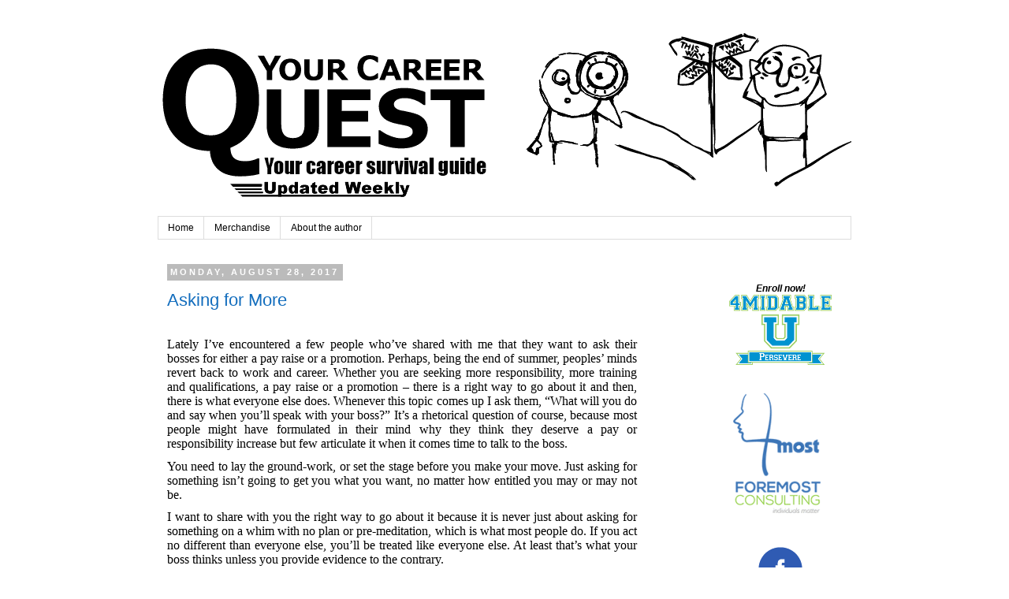

--- FILE ---
content_type: text/html; charset=UTF-8
request_url: https://yourcareerquest.blogspot.com/2017/08/
body_size: 14623
content:
<!DOCTYPE html>
<html class='v2' dir='ltr' lang='en'>
<head>
<link href='https://www.blogger.com/static/v1/widgets/335934321-css_bundle_v2.css' rel='stylesheet' type='text/css'/>
<meta content='width=1100' name='viewport'/>
<meta content='text/html; charset=UTF-8' http-equiv='Content-Type'/>
<meta content='blogger' name='generator'/>
<link href='https://yourcareerquest.blogspot.com/favicon.ico' rel='icon' type='image/x-icon'/>
<link href='http://yourcareerquest.blogspot.com/2017/08/' rel='canonical'/>
<link rel="alternate" type="application/atom+xml" title="Your Career Quest - Atom" href="https://yourcareerquest.blogspot.com/feeds/posts/default" />
<link rel="alternate" type="application/rss+xml" title="Your Career Quest - RSS" href="https://yourcareerquest.blogspot.com/feeds/posts/default?alt=rss" />
<link rel="service.post" type="application/atom+xml" title="Your Career Quest - Atom" href="https://www.blogger.com/feeds/7861284297255406840/posts/default" />
<!--Can't find substitution for tag [blog.ieCssRetrofitLinks]-->
<meta content='http://yourcareerquest.blogspot.com/2017/08/' property='og:url'/>
<meta content='Your Career Quest' property='og:title'/>
<meta content='An innovative blog for job seekers' property='og:description'/>
<title>Your Career Quest: August 2017</title>
<style id='page-skin-1' type='text/css'><!--
/*
-----------------------------------------------
Blogger Template Style
Name:     Simple
Designer: Josh Peterson
URL:      www.noaesthetic.com
----------------------------------------------- */
/* Variable definitions
====================
<Variable name="keycolor" description="Main Color" type="color" default="#66bbdd"/>
<Group description="Page Text" selector="body">
<Variable name="body.font" description="Font" type="font"
default="normal normal 12px Arial, Tahoma, Helvetica, FreeSans, sans-serif"/>
<Variable name="body.text.color" description="Text Color" type="color" default="#222222"/>
</Group>
<Group description="Backgrounds" selector=".body-fauxcolumns-outer">
<Variable name="body.background.color" description="Outer Background" type="color" default="#66bbdd"/>
<Variable name="content.background.color" description="Main Background" type="color" default="#ffffff"/>
<Variable name="header.background.color" description="Header Background" type="color" default="transparent"/>
</Group>
<Group description="Links" selector=".main-outer">
<Variable name="link.color" description="Link Color" type="color" default="#2288bb"/>
<Variable name="link.visited.color" description="Visited Color" type="color" default="#888888"/>
<Variable name="link.hover.color" description="Hover Color" type="color" default="#33aaff"/>
</Group>
<Group description="Blog Title" selector=".header h1">
<Variable name="header.font" description="Font" type="font"
default="normal normal 60px Arial, Tahoma, Helvetica, FreeSans, sans-serif"/>
<Variable name="header.text.color" description="Title Color" type="color" default="#3399bb" />
</Group>
<Group description="Blog Description" selector=".header .description">
<Variable name="description.text.color" description="Description Color" type="color"
default="#777777" />
</Group>
<Group description="Tabs Text" selector=".tabs-inner .widget li a">
<Variable name="tabs.font" description="Font" type="font"
default="normal normal 14px Arial, Tahoma, Helvetica, FreeSans, sans-serif"/>
<Variable name="tabs.text.color" description="Text Color" type="color" default="#999999"/>
<Variable name="tabs.selected.text.color" description="Selected Color" type="color" default="#000000"/>
</Group>
<Group description="Tabs Background" selector=".tabs-outer .PageList">
<Variable name="tabs.background.color" description="Background Color" type="color" default="#f5f5f5"/>
<Variable name="tabs.selected.background.color" description="Selected Color" type="color" default="#eeeeee"/>
</Group>
<Group description="Post Title" selector="h3.post-title, .comments h4">
<Variable name="post.title.font" description="Font" type="font"
default="normal normal 22px Arial, Tahoma, Helvetica, FreeSans, sans-serif"/>
</Group>
<Group description="Post Title Color" selector="h3.post-title">
<Variable name="post.title.link.color" description="Link Color" type="color" default="#ff0000"/>
<Variable name="post.title.hover.color" description="Link Hover Color" type="color" default="#0000ff"/>
<Variable name="post.title.color" description="Color on Post Page" type="color" default="#ff00ff"/>
</Group>
<Group description="Date Header" selector=".date-header">
<Variable name="date.header.color" description="Text Color" type="color"
default="#000000"/>
<Variable name="date.header.background.color" description="Background Color" type="color"
default="transparent"/>
</Group>
<Group description="Post Footer" selector=".post-footer">
<Variable name="post.footer.text.color" description="Text Color" type="color" default="#666666"/>
<Variable name="post.footer.background.color" description="Background Color" type="color"
default="#f9f9f9"/>
<Variable name="post.footer.border.color" description="Shadow Color" type="color" default="#eeeeee"/>
</Group>
<Group description="Gadgets" selector="h2">
<Variable name="widget.title.font" description="Title Font" type="font"
default="normal bold 11px Arial, Tahoma, Helvetica, FreeSans, sans-serif"/>
<Variable name="widget.title.text.color" description="Title Color" type="color" default="#000000"/>
<Variable name="widget.alternate.text.color" description="Alternate Color" type="color" default="#999999"/>
</Group>
<Group description="Images" selector=".main-inner">
<Variable name="image.background.color" description="Background Color" type="color" default="#ffffff"/>
<Variable name="image.border.color" description="Border Color" type="color" default="#eeeeee"/>
<Variable name="image.text.color" description="Caption Text Color" type="color" default="#000000"/>
</Group>
<Group description="Accents" selector=".content-inner">
<Variable name="body.rule.color" description="Separator Line Color" type="color" default="#eeeeee"/>
<Variable name="tabs.border.color" description="Tabs Border Color" type="color" default="transparent"/>
</Group>
<Variable name="body.background" description="Body Background" type="background"
color="#ffffff" default="$(color) none repeat scroll top left"/>
<Variable name="body.background.override" description="Body Background Override" type="string" default=""/>
<Variable name="body.background.gradient.cap" description="Body Gradient Cap" type="url"
default="url(//www.blogblog.com/1kt/simple/gradients_light.png)"/>
<Variable name="body.background.gradient.tile" description="Body Gradient Tile" type="url"
default="url(//www.blogblog.com/1kt/simple/body_gradient_tile_light.png)"/>
<Variable name="content.background.color.selector" description="Content Background Color Selector" type="string" default=".content-inner"/>
<Variable name="content.padding" description="Content Padding" type="length" default="10px"/>
<Variable name="content.padding.horizontal" description="Content Horizontal Padding" type="length" default="10px"/>
<Variable name="content.shadow.spread" description="Content Shadow Spread" type="length" default="40px"/>
<Variable name="content.shadow.spread.webkit" description="Content Shadow Spread (WebKit)" type="length" default="5px"/>
<Variable name="content.shadow.spread.ie" description="Content Shadow Spread (IE)" type="length" default="10px"/>
<Variable name="main.border.width" description="Main Border Width" type="length" default="0"/>
<Variable name="header.background.gradient" description="Header Gradient" type="url" default="none"/>
<Variable name="header.shadow.offset.left" description="Header Shadow Offset Left" type="length" default="-1px"/>
<Variable name="header.shadow.offset.top" description="Header Shadow Offset Top" type="length" default="-1px"/>
<Variable name="header.shadow.spread" description="Header Shadow Spread" type="length" default="1px"/>
<Variable name="header.padding" description="Header Padding" type="length" default="30px"/>
<Variable name="header.border.size" description="Header Border Size" type="length" default="1px"/>
<Variable name="header.bottom.border.size" description="Header Bottom Border Size" type="length" default="1px"/>
<Variable name="header.border.horizontalsize" description="Header Horizontal Border Size" type="length" default="0"/>
<Variable name="description.text.size" description="Description Text Size" type="string" default="140%"/>
<Variable name="tabs.margin.top" description="Tabs Margin Top" type="length" default="0" />
<Variable name="tabs.margin.side" description="Tabs Side Margin" type="length" default="30px" />
<Variable name="tabs.background.gradient" description="Tabs Background Gradient" type="url"
default="url(//www.blogblog.com/1kt/simple/gradients_light.png)"/>
<Variable name="tabs.border.width" description="Tabs Border Width" type="length" default="1px"/>
<Variable name="tabs.bevel.border.width" description="Tabs Bevel Border Width" type="length" default="1px"/>
<Variable name="date.header.padding" description="Date Header Padding" type="string" default="inherit"/>
<Variable name="date.header.letterspacing" description="Date Header Letter Spacing" type="string" default="inherit"/>
<Variable name="date.header.margin" description="Date Header Margin" type="string" default="inherit"/>
<Variable name="post.margin.bottom" description="Post Bottom Margin" type="length" default="25px"/>
<Variable name="image.border.small.size" description="Image Border Small Size" type="length" default="2px"/>
<Variable name="image.border.large.size" description="Image Border Large Size" type="length" default="5px"/>
<Variable name="page.width.selector" description="Page Width Selector" type="string" default=".region-inner"/>
<Variable name="page.width" description="Page Width" type="string" default="auto"/>
<Variable name="main.section.margin" description="Main Section Margin" type="length" default="15px"/>
<Variable name="main.padding" description="Main Padding" type="length" default="15px"/>
<Variable name="main.padding.top" description="Main Padding Top" type="length" default="30px"/>
<Variable name="main.padding.bottom" description="Main Padding Bottom" type="length" default="30px"/>
<Variable name="paging.background"
color="#ffffff"
description="Background of blog paging area" type="background"
default="transparent none no-repeat scroll top center"/>
<Variable name="footer.bevel" description="Bevel border length of footer" type="length" default="0"/>
<Variable name="mobile.background.overlay" description="Mobile Background Overlay" type="string"
default="transparent none repeat scroll top left"/>
<Variable name="mobile.background.size" description="Mobile Background Size" type="string" default="auto"/>
<Variable name="mobile.button.color" description="Mobile Button Color" type="color" default="#ffffff" />
<Variable name="startSide" description="Side where text starts in blog language" type="automatic" default="left"/>
<Variable name="endSide" description="Side where text ends in blog language" type="automatic" default="right"/>
*/
/* Content
----------------------------------------------- */
body {
font: normal normal 12px 'Trebuchet MS', Trebuchet, Verdana, sans-serif;
color: #000000;
background: #ffffff none repeat scroll top left;
padding: 0 0 0 0;
}
html body .region-inner {
min-width: 0;
max-width: 100%;
width: auto;
}
a:link {
text-decoration:none;
color: #126dbd;
}
a:visited {
text-decoration:none;
color: #126dbd;
}
a:hover {
text-decoration:underline;
color: #33aaff;
}
.body-fauxcolumn-outer .fauxcolumn-inner {
background: transparent none repeat scroll top left;
_background-image: none;
}
.body-fauxcolumn-outer .cap-top {
position: absolute;
z-index: 1;
height: 400px;
width: 100%;
background: #ffffff none repeat scroll top left;
}
.body-fauxcolumn-outer .cap-top .cap-left {
width: 100%;
background: transparent none repeat-x scroll top left;
_background-image: none;
}
.content-outer {
-moz-box-shadow: 0 0 0 rgba(0, 0, 0, .15);
-webkit-box-shadow: 0 0 0 rgba(0, 0, 0, .15);
-goog-ms-box-shadow: 0 0 0 #333333;
box-shadow: 0 0 0 rgba(0, 0, 0, .15);
margin-bottom: 1px;
}
.content-inner {
padding: 10px 40px;
}
.content-inner {
background-color: #ffffff;
}
/* Header
----------------------------------------------- */
.header-outer {
background: transparent none repeat-x scroll 0 -400px;
_background-image: none;
}
.Header h1 {
font: normal normal 40px 'Trebuchet MS',Trebuchet,Verdana,sans-serif;
color: #000000;
text-shadow: 0 0 0 rgba(0, 0, 0, .2);
}
.Header h1 a {
color: #000000;
}
.Header .description {
font-size: 18px;
color: #000000;
}
.header-inner .Header .titlewrapper {
padding: 22px 0;
}
.header-inner .Header .descriptionwrapper {
padding: 0 0;
}
/* Tabs
----------------------------------------------- */
.tabs-inner .section:first-child {
border-top: 0 solid #dddddd;
}
.tabs-inner .section:first-child ul {
margin-top: -1px;
border-top: 1px solid #dddddd;
border-left: 1px solid #dddddd;
border-right: 1px solid #dddddd;
}
.tabs-inner .widget ul {
background: transparent none repeat-x scroll 0 -800px;
_background-image: none;
border-bottom: 1px solid #dddddd;
margin-top: 0;
margin-left: -30px;
margin-right: -30px;
}
.tabs-inner .widget li a {
display: inline-block;
padding: .6em 1em;
font: normal normal 12px 'Trebuchet MS', Trebuchet, Verdana, sans-serif;
color: #000000;
border-left: 1px solid #ffffff;
border-right: 1px solid #dddddd;
}
.tabs-inner .widget li:first-child a {
border-left: none;
}
.tabs-inner .widget li.selected a, .tabs-inner .widget li a:hover {
color: #000000;
background-color: #eeeeee;
text-decoration: none;
}
/* Columns
----------------------------------------------- */
.main-outer {
border-top: 0 solid transparent;
}
.fauxcolumn-left-outer .fauxcolumn-inner {
border-right: 1px solid transparent;
}
.fauxcolumn-right-outer .fauxcolumn-inner {
border-left: 1px solid transparent;
}
/* Headings
----------------------------------------------- */
h2 {
margin: 0 0 1em 0;
font: normal bold 11px 'Trebuchet MS',Trebuchet,Verdana,sans-serif;
color: #000000;
text-transform: uppercase;
}
/* Widgets
----------------------------------------------- */
.widget .zippy {
color: #999999;
text-shadow: 2px 2px 1px rgba(0, 0, 0, .1);
}
.widget .popular-posts ul {
list-style: none;
}
/* Posts
----------------------------------------------- */
.date-header span {
background-color: #bbbbbb;
color: #ffffff;
padding: 0.4em;
letter-spacing: 3px;
margin: inherit;
}
.main-inner {
padding-top: 35px;
padding-bottom: 65px;
}
.main-inner .column-center-inner {
padding: 0 0;
}
.main-inner .column-center-inner .section {
margin: 0 1em;
}
.post {
margin: 0 0 45px 0;
}
h3.post-title, .comments h4 {
font: normal normal 22px 'Trebuchet MS',Trebuchet,Verdana,sans-serif;
margin: .75em 0 0;
}
.post-body {
font-family: Times New Roman,serif;
font-size: 12pt;
line-height: 115%;
position: relative;
}
.post-body img, .post-body .tr-caption-container, .Profile img, .Image img,
.BlogList .item-thumbnail img {
padding: 2px;
background: #ffffff;
border: 1px solid #eeeeee;
-moz-box-shadow: 1px 1px 5px rgba(0, 0, 0, .1);
-webkit-box-shadow: 1px 1px 5px rgba(0, 0, 0, .1);
box-shadow: 1px 1px 5px rgba(0, 0, 0, .1);
}
.post-body img, .post-body .tr-caption-container {
padding: 5px;
}
.post-body .tr-caption-container {
color: #666666;
}
.post-body .tr-caption-container img {
padding: 0;
background: transparent;
border: none;
-moz-box-shadow: 0 0 0 rgba(0, 0, 0, .1);
-webkit-box-shadow: 0 0 0 rgba(0, 0, 0, .1);
box-shadow: 0 0 0 rgba(0, 0, 0, .1);
}
.post-header {
margin: 0 0 1.5em;
line-height: 1.6;
font-size: 90%;
}
.post-footer {
margin: 20px -2px 0;
padding: 5px 10px;
color: #666666;
background-color: #eeeeee;
border-bottom: 1px solid #eeeeee;
line-height: 1.6;
font-size: 100%;
text-transform: uppercase;
}
#comments .comment-author {
padding-top: 1.5em;
border-top: 1px solid transparent;
background-position: 0 1.5em;
}
#comments .comment-author:first-child {
padding-top: 0;
border-top: none;
}
.avatar-image-container {
margin: .2em 0 0;
}
#comments .avatar-image-container img {
border: 1px solid #eeeeee;
}
/* Comments
----------------------------------------------- */
.comments .comments-content .icon.blog-author {
background-repeat: no-repeat;
background-image: url([data-uri]);
}
.comments .comments-content .loadmore a {
border-top: 1px solid #999999;
border-bottom: 1px solid #999999;
}
.comments .comment-thread.inline-thread {
background-color: #eeeeee;
}
.comments .continue {
border-top: 2px solid #999999;
}
/* Accents
---------------------------------------------- */
.section-columns td.columns-cell {
border-left: 1px solid transparent;
}
.blog-pager {
background: transparent url(//www.blogblog.com/1kt/simple/paging_dot.png) repeat-x scroll top center;
}
.blog-pager-older-link, .home-link,
.blog-pager-newer-link {
background-color: #ffffff;
padding: 5px;
}
.footer-outer {
border-top: 1px dashed #bbbbbb;
}
/* Mobile
----------------------------------------------- */
body.mobile  {
background-size: auto;
}
.mobile .body-fauxcolumn-outer {
background: transparent none repeat scroll top left;
}
.mobile .body-fauxcolumn-outer .cap-top {
background-size: 100% auto;
}
.mobile .content-outer {
-webkit-box-shadow: 0 0 3px rgba(0, 0, 0, .15);
box-shadow: 0 0 3px rgba(0, 0, 0, .15);
padding: 0 0;
}
body.mobile .AdSense {
margin: 0 -0;
}
.mobile .tabs-inner .widget ul {
margin-left: 0;
margin-right: 0;
}
.mobile .post {
margin: 0;
}
.mobile .main-inner .column-center-inner .section {
margin: 0;
}
.mobile .date-header span {
padding: 0.1em 10px;
margin: 0 -10px;
}
.mobile h3.post-title {
margin: 0;
}
.mobile .blog-pager {
background: transparent none no-repeat scroll top center;
}
.mobile .footer-outer {
border-top: none;
}
.mobile .main-inner, .mobile .footer-inner {
background-color: #ffffff;
}
.mobile-index-contents {
color: #000000;
}
.mobile-link-button {
background-color: #126dbd;
}
.mobile-link-button a:link, .mobile-link-button a:visited {
color: #ffffff;
}
.mobile .tabs-inner .section:first-child {
border-top: none;
}
.mobile .tabs-inner .PageList .widget-content {
background-color: #eeeeee;
color: #000000;
border-top: 1px solid #dddddd;
border-bottom: 1px solid #dddddd;
}
.mobile .tabs-inner .PageList .widget-content .pagelist-arrow {
border-left: 1px solid #dddddd;
}
h3.post-title { color:#126dbd; }
h3.post-title a, h3.post-title a:visited { color:#126dbd; }
h3.post-title a:hover { color:#126dbd; }

--></style>
<style id='template-skin-1' type='text/css'><!--
body {
min-width: 960px;
}
.content-outer, .content-fauxcolumn-outer, .region-inner {
min-width: 960px;
max-width: 960px;
_width: 960px;
}
.main-inner .columns {
padding-left: 0px;
padding-right: 260px;
}
.main-inner .fauxcolumn-center-outer {
left: 0px;
right: 260px;
/* IE6 does not respect left and right together */
_width: expression(this.parentNode.offsetWidth -
parseInt("0px") -
parseInt("260px") + 'px');
}
.main-inner .fauxcolumn-left-outer {
width: 0px;
}
.main-inner .fauxcolumn-right-outer {
width: 260px;
}
.main-inner .column-left-outer {
width: 0px;
right: 100%;
margin-left: -0px;
}
.main-inner .column-right-outer {
width: 260px;
margin-right: -260px;
}
#layout {
min-width: 0;
}
#layout .content-outer {
min-width: 0;
width: 800px;
}
#layout .region-inner {
min-width: 0;
width: auto;
}
body#layout div.add_widget {
padding: 8px;
}
body#layout div.add_widget a {
margin-left: 32px;
}
--></style>
<link href='https://www.blogger.com/dyn-css/authorization.css?targetBlogID=7861284297255406840&amp;zx=a19cfe83-727e-4bff-b396-0609ce3d967e' media='none' onload='if(media!=&#39;all&#39;)media=&#39;all&#39;' rel='stylesheet'/><noscript><link href='https://www.blogger.com/dyn-css/authorization.css?targetBlogID=7861284297255406840&amp;zx=a19cfe83-727e-4bff-b396-0609ce3d967e' rel='stylesheet'/></noscript>
<meta name='google-adsense-platform-account' content='ca-host-pub-1556223355139109'/>
<meta name='google-adsense-platform-domain' content='blogspot.com'/>

</head>
<body class='loading'>
<div class='navbar no-items section' id='navbar' name='Navbar'>
</div>
<div class='body-fauxcolumns'>
<div class='fauxcolumn-outer body-fauxcolumn-outer'>
<div class='cap-top'>
<div class='cap-left'></div>
<div class='cap-right'></div>
</div>
<div class='fauxborder-left'>
<div class='fauxborder-right'></div>
<div class='fauxcolumn-inner'>
</div>
</div>
<div class='cap-bottom'>
<div class='cap-left'></div>
<div class='cap-right'></div>
</div>
</div>
</div>
<div class='content'>
<div class='content-fauxcolumns'>
<div class='fauxcolumn-outer content-fauxcolumn-outer'>
<div class='cap-top'>
<div class='cap-left'></div>
<div class='cap-right'></div>
</div>
<div class='fauxborder-left'>
<div class='fauxborder-right'></div>
<div class='fauxcolumn-inner'>
</div>
</div>
<div class='cap-bottom'>
<div class='cap-left'></div>
<div class='cap-right'></div>
</div>
</div>
</div>
<div class='content-outer'>
<div class='content-cap-top cap-top'>
<div class='cap-left'></div>
<div class='cap-right'></div>
</div>
<div class='fauxborder-left content-fauxborder-left'>
<div class='fauxborder-right content-fauxborder-right'></div>
<div class='content-inner'>
<header>
<div class='header-outer'>
<div class='header-cap-top cap-top'>
<div class='cap-left'></div>
<div class='cap-right'></div>
</div>
<div class='fauxborder-left header-fauxborder-left'>
<div class='fauxborder-right header-fauxborder-right'></div>
<div class='region-inner header-inner'>
<div class='header section' id='header' name='Header'><div class='widget Header' data-version='1' id='Header1'>
<div id='header-inner'>
<a href='https://yourcareerquest.blogspot.com/' style='display: block'>
<img alt='Your Career Quest' height='235px; ' id='Header1_headerimg' src='https://blogger.googleusercontent.com/img/b/R29vZ2xl/AVvXsEgkPKvjeNlbQt852El4XO2G_-1nH7sunKT86LJ-v8zbnajYcdkuTJ0KOaNdgz4EX-WmfSWt-mL1AALVmdYmG_xHbhgnK9oSfTp6SvxEJcr-cbJYGQsedp7U684Qx5izNzkn7QaXooJcA2Hf/s1600/banner-blog-V2.png' style='display: block' width='880px; '/>
</a>
</div>
</div></div>
</div>
</div>
<div class='header-cap-bottom cap-bottom'>
<div class='cap-left'></div>
<div class='cap-right'></div>
</div>
</div>
</header>
<div class='tabs-outer'>
<div class='tabs-cap-top cap-top'>
<div class='cap-left'></div>
<div class='cap-right'></div>
</div>
<div class='fauxborder-left tabs-fauxborder-left'>
<div class='fauxborder-right tabs-fauxborder-right'></div>
<div class='region-inner tabs-inner'>
<div class='tabs section' id='crosscol' name='Cross-Column'><div class='widget PageList' data-version='1' id='PageList1'>
<h2>Pages</h2>
<div class='widget-content'>
<ul>
<li>
<a href='https://yourcareerquest.blogspot.com/'>Home</a>
</li>
<li>
<a href='http://www.cafepress.com/4midable'>Merchandise</a>
</li>
<li>
<a href='https://yourcareerquest.blogspot.com/p/about-me.html'>About the author</a>
</li>
</ul>
<div class='clear'></div>
</div>
</div></div>
<div class='tabs no-items section' id='crosscol-overflow' name='Cross-Column 2'></div>
</div>
</div>
<div class='tabs-cap-bottom cap-bottom'>
<div class='cap-left'></div>
<div class='cap-right'></div>
</div>
</div>
<div class='main-outer'>
<div class='main-cap-top cap-top'>
<div class='cap-left'></div>
<div class='cap-right'></div>
</div>
<div class='fauxborder-left main-fauxborder-left'>
<div class='fauxborder-right main-fauxborder-right'></div>
<div class='region-inner main-inner'>
<div class='columns fauxcolumns'>
<div class='fauxcolumn-outer fauxcolumn-center-outer'>
<div class='cap-top'>
<div class='cap-left'></div>
<div class='cap-right'></div>
</div>
<div class='fauxborder-left'>
<div class='fauxborder-right'></div>
<div class='fauxcolumn-inner'>
</div>
</div>
<div class='cap-bottom'>
<div class='cap-left'></div>
<div class='cap-right'></div>
</div>
</div>
<div class='fauxcolumn-outer fauxcolumn-left-outer'>
<div class='cap-top'>
<div class='cap-left'></div>
<div class='cap-right'></div>
</div>
<div class='fauxborder-left'>
<div class='fauxborder-right'></div>
<div class='fauxcolumn-inner'>
</div>
</div>
<div class='cap-bottom'>
<div class='cap-left'></div>
<div class='cap-right'></div>
</div>
</div>
<div class='fauxcolumn-outer fauxcolumn-right-outer'>
<div class='cap-top'>
<div class='cap-left'></div>
<div class='cap-right'></div>
</div>
<div class='fauxborder-left'>
<div class='fauxborder-right'></div>
<div class='fauxcolumn-inner'>
</div>
</div>
<div class='cap-bottom'>
<div class='cap-left'></div>
<div class='cap-right'></div>
</div>
</div>
<!-- corrects IE6 width calculation -->
<div class='columns-inner'>
<div class='column-center-outer'>
<div class='column-center-inner'>
<div class='main section' id='main' name='Main'><div class='widget Blog' data-version='1' id='Blog1'>
<div class='blog-posts hfeed'>

          <div class="date-outer">
        
<h2 class='date-header'><span>Monday, August 28, 2017</span></h2>

          <div class="date-posts">
        
<div class='post-outer'>
<div class='post hentry' itemprop='blogPost' itemscope='itemscope' itemtype='http://schema.org/BlogPosting'>
<a name='5489415396222613165'></a>
<h3 class='post-title entry-title' itemprop='name'>
<a href='https://yourcareerquest.blogspot.com/2017/08/asking-for-more.html'>Asking for More</a>
</h3>
<div class='post-header'>
<div class='post-header-line-1'></div>
</div>
<div class='post-body entry-content' id='post-body-5489415396222613165' itemprop='description articleBody'>
<br />
<div class="MsoNormal" style="margin: 0in 0in 8pt; text-align: justify;">
<span style="font-family: &quot;calibri&quot;;">Lately I&#8217;ve encountered a few
people who&#8217;ve shared with me that they want to ask their bosses for either a
pay raise or a promotion. Perhaps, being the end of summer, peoples&#8217; minds
revert back to work and career. Whether you are seeking more responsibility,
more training and qualifications, a pay raise or a promotion &#8211; there is a right
way to go about it and then, there is what everyone else does. Whenever this
topic comes up I ask them, &#8220;What will you do and say when you&#8217;ll speak with
your boss?&#8221; It&#8217;s a rhetorical question of course, because most people might
have formulated in their mind why they think they deserve a pay or
responsibility increase but few articulate it when it comes time to talk to the
boss. </span></div>
<div class="MsoNormal" style="margin: 0in 0in 8pt; text-align: justify;">
<span style="font-family: &quot;calibri&quot;;">You need to lay the ground-work,
or set the stage before you make your move. Just asking for something isn&#8217;t
going to get you what you want, no matter how entitled you may or may not be.</span></div>
<div class="MsoNormal" style="margin: 0in 0in 8pt; text-align: justify;">
<span style="font-family: &quot;calibri&quot;;">I want to share with you the
right way to go about it because it is never just about asking for something on
a whim with no plan or pre-meditation, which is what most people do. If you act
no different than everyone else, you&#8217;ll be treated like everyone else. At least
that&#8217;s what your boss thinks unless you provide evidence to the contrary.</span></div>
<div class="MsoNormal" style="margin: 0in 0in 8pt; text-align: justify;">
<span style="font-family: &quot;calibri&quot;;">There is a simple formula you
should follow that will vastly improve your chances of success in gaining what
you seek. I love the Feature-Accomplishment-Benefit formula presentation
method. I consider it the cornerstone to any goal-oriented work effort by which
you wish to sway people toward your thinking. It&#8217;s not a ploy or a game; it is
a reasonable and professional way to bring you closer to what you, yourself,
feel you&#8217;ve earned. </span></div>
<div class="MsoNormal" style="margin: 0in 0in 8pt; text-align: justify;">
<span style="font-family: &quot;calibri&quot;;">I could go on and on about this
method because it is so useful in many aspects of business. But to simplify it
for the sake of a short article, think of it this way: &#8220;Feature&#8221; just means
what you&#8217;ve been doing, assuming you&#8217;ve been doing a good job for your
employer. &#8220;Accomplishment&#8221; translates to just that; what have you accomplished
in addition to your normal job functions. I am assuming that you have and are
performing well, which is why you want to ask for more money or responsibility.
And the &#8220;Benefit&#8221; part is what your accomplishment has done to affect the team
or company in a positive way. </span></div>
<div class="MsoNormal" style="margin: 0in 0in 8pt; text-align: justify;">
<span style="font-family: &quot;calibri&quot;;">So think about it -- before you
ask for something more or new from your boss, you&#8217;re setting it up so that you
can remind and/or justify why you have earned what you are seeking. Consider
that if you follow the formula that I describe, you are giving your boss less
wiggle room to wave you off because you are reminding them of your value as a
good employee &#8211; you&#8217;re already half-way to getting what you seek because you&#8217;ve
shared why you probably do deserve consideration at the very least. Win or lose
you have demonstrated that you are serious. Does it work every time, nope. But
it beats the hell out of, &#8220;um, I want more money, can I get a raise?&#8221; </span></div>
<div class="MsoNormal" style="margin: 0in 0in 8pt; text-align: justify;">
<em><span lang="EN" style="font-family: &quot;calibri&quot; , &quot;sans-serif&quot;; mso-ansi-language: EN; mso-ascii-theme-font: minor-latin; mso-bidi-font-family: &quot;Times New Roman&quot;; mso-bidi-theme-font: minor-bidi; mso-hansi-theme-font: minor-latin;">If you
think this topic has relevance and you would like to be better prepared and
improve your chances; to have the information available for quick reference or
someone you know will need it - then no question about it, you need my
handbook. Think of it as a career survival guide providing useful and effective
tips for every step of the job search and interview process, ready when you
will need it. It is recently updated and there&#8217;s stuff in it you&#8217;ll find
nowhere else; you can find more information here:</span></em><span lang="EN" style="mso-ansi-language: EN;"><span style="font-family: &quot;calibri&quot;;"> </span></span><a href="https://www.amazon.com/Control-Your-Career-Handbook-Strategies/dp/8027004918/ref=sr_1_1?ie=UTF8&amp;qid=1499069419&amp;sr=8-1&amp;keywords=michael+mayher" target="_blank"><span lang="EN" style="border: 1pt currentColor; color: #008cc9; padding: 0in; text-decoration: none;"><span style="font-family: &quot;calibri&quot;;">Control Your Career</span></span></a><o:p></o:p></div>
<div style='clear: both;'></div>
</div>
<div class='post-footer'>
<div class='post-footer-line post-footer-line-1'><span class='post-author vcard'>
Posted by
<span class='fn' itemprop='author' itemscope='itemscope' itemtype='http://schema.org/Person'>
<meta content='https://www.blogger.com/profile/08536258357219289853' itemprop='url'/>
<meta content='7861284297255406840' itemprop='articleBody/aiaBlogId'/>
<meta content='5489415396222613165' itemprop='articleBody/aiaPostId'/>
<a href='https://www.blogger.com/profile/08536258357219289853' rel='author' title='author profile'>
<span itemprop='name'>Unknown</span>
</a>
</span>
</span>
<span class='post-timestamp'>
at
<meta content='https://yourcareerquest.blogspot.com/2017/08/asking-for-more.html' itemprop='url'/>
<a class='timestamp-link' href='https://yourcareerquest.blogspot.com/2017/08/asking-for-more.html' rel='bookmark' title='permanent link'><abbr class='published' itemprop='datePublished' title='2017-08-28T07:25:00+02:00'>7:25&#8239;AM</abbr></a>
</span>
<span class='post-comment-link'>
<a class='comment-link' href='https://yourcareerquest.blogspot.com/2017/08/asking-for-more.html#comment-form' onclick=''>
No comments:
              </a>
</span>
<span class='post-icons'>
<span class='item-control blog-admin pid-275707605'>
<a href='https://www.blogger.com/post-edit.g?blogID=7861284297255406840&postID=5489415396222613165&from=pencil' title='Edit Post'>
<img alt='' class='icon-action' height='18' src='https://resources.blogblog.com/img/icon18_edit_allbkg.gif' width='18'/>
</a>
</span>
</span>
<div class='post-share-buttons goog-inline-block'>
<a class='goog-inline-block share-button sb-email' href='https://www.blogger.com/share-post.g?blogID=7861284297255406840&postID=5489415396222613165&target=email' target='_blank' title='Email This'><span class='share-button-link-text'>Email This</span></a><a class='goog-inline-block share-button sb-blog' href='https://www.blogger.com/share-post.g?blogID=7861284297255406840&postID=5489415396222613165&target=blog' onclick='window.open(this.href, "_blank", "height=270,width=475"); return false;' target='_blank' title='BlogThis!'><span class='share-button-link-text'>BlogThis!</span></a><a class='goog-inline-block share-button sb-twitter' href='https://www.blogger.com/share-post.g?blogID=7861284297255406840&postID=5489415396222613165&target=twitter' target='_blank' title='Share to X'><span class='share-button-link-text'>Share to X</span></a><a class='goog-inline-block share-button sb-facebook' href='https://www.blogger.com/share-post.g?blogID=7861284297255406840&postID=5489415396222613165&target=facebook' onclick='window.open(this.href, "_blank", "height=430,width=640"); return false;' target='_blank' title='Share to Facebook'><span class='share-button-link-text'>Share to Facebook</span></a><a class='goog-inline-block share-button sb-pinterest' href='https://www.blogger.com/share-post.g?blogID=7861284297255406840&postID=5489415396222613165&target=pinterest' target='_blank' title='Share to Pinterest'><span class='share-button-link-text'>Share to Pinterest</span></a>
</div>
</div>
<div class='post-footer-line post-footer-line-2'><span class='post-labels'>
</span>
</div>
<div class='post-footer-line post-footer-line-3'><span class='post-location'>
</span>
</div>
</div>
</div>
</div>

          </div></div>
        

          <div class="date-outer">
        
<h2 class='date-header'><span>Monday, August 14, 2017</span></h2>

          <div class="date-posts">
        
<div class='post-outer'>
<div class='post hentry' itemprop='blogPost' itemscope='itemscope' itemtype='http://schema.org/BlogPosting'>
<a name='6899206502586936579'></a>
<h3 class='post-title entry-title' itemprop='name'>
<a href='https://yourcareerquest.blogspot.com/2017/08/that-entitlement-thing.html'>That &#8220;Entitlement&#8221; Thing</a>
</h3>
<div class='post-header'>
<div class='post-header-line-1'></div>
</div>
<div class='post-body entry-content' id='post-body-6899206502586936579' itemprop='description articleBody'>
<br />
<div class="MsoNormal" style="margin: 0in 0in 0pt; text-align: justify;">
<span style="font-family: &quot;calibri&quot;;">It&#8217;s one thing to possess
confidence built on merit, accomplishment and perseverance. But quite another,
according to mere baseless expectations &#8230; just, because.</span></div>
<br />
<div class="MsoNormal" style="margin: 0in 0in 0pt; text-align: justify;">
<span style="font-family: &quot;calibri&quot;;">Perhaps, I can&#8217;t say for sure, it
is a result of things attained too easily, rewards presented frivolously to
make someone feel good about themselves. But I do know that the phenomenon of
self-entitlement is an obstacle to companies and even more so to job seekers
with an over-inflated view of their own abilities. Ironically, it seems the
younger the person the more entitlement they feel &#8211; which to my experienced
eye, seems a little backward.</span><o:p><span style="font-family: &quot;calibri&quot;;">&nbsp;</span></o:p></div>
<br />
<div class="MsoNormal" style="margin: 0in 0in 0pt; text-align: justify;">
<span style="font-family: &quot;calibri&quot;;">A growing problem, and one I hear
about almost every time I speak with senior-level managers, is the unrealistic
demands of young job applicants, who&#8217;ve done little more than complete their
university studies. True, some business sectors have shortages and as a result
job seekers can ask more than others &#8211; hey, go for it if that is the case. And
I am not diminishing the attainment of a college degree, oh no, far from it.
But the power of possessing an undergraduate degree was greater when fewer
people had them, say, until the mid-1970s. Today, if we are honest about it, if
you can pay for a degree you&#8217;ll get a degree and having a degree doesn&#8217;t make
the person but, rather, what they do with that degree. As a fresh or recent
graduate, most haven&#8217;t yet done much in their profession of choice to boast
about. But now I am straying off topic.&nbsp;</span><o:p><span style="font-family: &quot;calibri&quot;;">&nbsp;</span></o:p></div>
<br />
<div class="MsoNormal" style="margin: 0in 0in 0pt; text-align: justify;">
<span style="font-family: &quot;calibri&quot;;"><span style="mso-spacerun: yes;">&nbsp;</span>If you feel you are deserving of something
more than others with your same length of experience, you&#8217;d better be prepared
to back it up with proof, or in the parlance of experienced recruiters and
hiring managers, have a documented and provable track record of success to back
up your claims. Otherwise, what you feel you are entitled to is simply a
personal wish list. I meet many people who expect a lot but I don&#8217;t see these
same people getting the job offers they are sure they deserve.</span><o:p><span style="font-family: &quot;calibri&quot;;">&nbsp;</span></o:p></div>
<br />
<div class="MsoNormal" style="margin: 0in 0in 0pt; text-align: justify;">
<span style="font-family: &quot;calibri&quot;;">Hiring managers have a duty to
manage the expectations of applicants as well as employees seeking elevation
and advancement. So that when the process reaches the job offer stage, the
hiring manager and potential employee have the same understanding and not two
people with very different ideas, resulting in time wasted for both sides.&nbsp;</span><o:p><span style="font-family: &quot;calibri&quot;;">&nbsp;</span></o:p></div>
<br />
<div class="MsoNormal" style="margin: 0in 0in 0pt; text-align: justify;">
<span style="font-family: &quot;calibri&quot;;">If you have earned the right to
ask for something better, because you have outperformed your peers, then before
you interview or talk to your boss, you need to formulate your position in such
a manner as to demonstrate why you are worthy. If you are young and perhaps you
don&#8217;t yet have any/many accomplishments about which you can boast, then I have
a suggestion. Get an attitude adjustment and instead of making unfounded and ridiculous
demands, suggest that if given the opportunity you&#8217;ll work hard to gain
experience and in doing so, gain some relevant experience and build some
accomplishments. You might find this approach will get you closer to what you
want as well as what you need.<span style="mso-spacerun: yes;">&nbsp;&nbsp;&nbsp;&nbsp;</span></span><o:p><span style="font-family: &quot;calibri&quot;;">&nbsp;</span></o:p></div>
<br />
<div class="MsoNormal" style="margin: 0in 0in 0pt;">
<em><span lang="EN" style="font-family: &quot;calibri&quot; , &quot;sans-serif&quot;; mso-ansi-language: EN; mso-ascii-theme-font: minor-latin; mso-bidi-font-family: &quot;Times New Roman&quot;; mso-bidi-theme-font: minor-bidi; mso-hansi-theme-font: minor-latin;">If you
think this topic has relevance and you would like to be better prepared and
improve your chances; to have the information available for quick reference or
someone you know will need it - then no question about it, you need my
handbook. Think of it as a career survival guide providing useful and effective
tips for every step of the job search and interview process, ready when you
will need it. It is recently updated and there&#8217;s stuff in it you&#8217;ll find
nowhere else; you can find more information here:</span></em><span lang="EN" style="mso-ansi-language: EN;"><span style="font-family: &quot;calibri&quot;;"> </span></span><a href="https://www.amazon.com/Control-Your-Career-Handbook-Strategies/dp/8027004918/ref=sr_1_1?ie=UTF8&amp;qid=1499069419&amp;sr=8-1&amp;keywords=michael+mayher" target="_blank"><span lang="EN" style="border: 1pt currentColor; color: #008cc9; padding: 0in; text-decoration: none;"><span style="font-family: &quot;calibri&quot;;">Control Your Career</span></span></a><o:p></o:p></div>
<div style='clear: both;'></div>
</div>
<div class='post-footer'>
<div class='post-footer-line post-footer-line-1'><span class='post-author vcard'>
Posted by
<span class='fn' itemprop='author' itemscope='itemscope' itemtype='http://schema.org/Person'>
<meta content='https://www.blogger.com/profile/08536258357219289853' itemprop='url'/>
<meta content='7861284297255406840' itemprop='articleBody/aiaBlogId'/>
<meta content='6899206502586936579' itemprop='articleBody/aiaPostId'/>
<a href='https://www.blogger.com/profile/08536258357219289853' rel='author' title='author profile'>
<span itemprop='name'>Unknown</span>
</a>
</span>
</span>
<span class='post-timestamp'>
at
<meta content='https://yourcareerquest.blogspot.com/2017/08/that-entitlement-thing.html' itemprop='url'/>
<a class='timestamp-link' href='https://yourcareerquest.blogspot.com/2017/08/that-entitlement-thing.html' rel='bookmark' title='permanent link'><abbr class='published' itemprop='datePublished' title='2017-08-14T09:02:00+02:00'>9:02&#8239;AM</abbr></a>
</span>
<span class='post-comment-link'>
<a class='comment-link' href='https://yourcareerquest.blogspot.com/2017/08/that-entitlement-thing.html#comment-form' onclick=''>
No comments:
              </a>
</span>
<span class='post-icons'>
<span class='item-control blog-admin pid-275707605'>
<a href='https://www.blogger.com/post-edit.g?blogID=7861284297255406840&postID=6899206502586936579&from=pencil' title='Edit Post'>
<img alt='' class='icon-action' height='18' src='https://resources.blogblog.com/img/icon18_edit_allbkg.gif' width='18'/>
</a>
</span>
</span>
<div class='post-share-buttons goog-inline-block'>
<a class='goog-inline-block share-button sb-email' href='https://www.blogger.com/share-post.g?blogID=7861284297255406840&postID=6899206502586936579&target=email' target='_blank' title='Email This'><span class='share-button-link-text'>Email This</span></a><a class='goog-inline-block share-button sb-blog' href='https://www.blogger.com/share-post.g?blogID=7861284297255406840&postID=6899206502586936579&target=blog' onclick='window.open(this.href, "_blank", "height=270,width=475"); return false;' target='_blank' title='BlogThis!'><span class='share-button-link-text'>BlogThis!</span></a><a class='goog-inline-block share-button sb-twitter' href='https://www.blogger.com/share-post.g?blogID=7861284297255406840&postID=6899206502586936579&target=twitter' target='_blank' title='Share to X'><span class='share-button-link-text'>Share to X</span></a><a class='goog-inline-block share-button sb-facebook' href='https://www.blogger.com/share-post.g?blogID=7861284297255406840&postID=6899206502586936579&target=facebook' onclick='window.open(this.href, "_blank", "height=430,width=640"); return false;' target='_blank' title='Share to Facebook'><span class='share-button-link-text'>Share to Facebook</span></a><a class='goog-inline-block share-button sb-pinterest' href='https://www.blogger.com/share-post.g?blogID=7861284297255406840&postID=6899206502586936579&target=pinterest' target='_blank' title='Share to Pinterest'><span class='share-button-link-text'>Share to Pinterest</span></a>
</div>
</div>
<div class='post-footer-line post-footer-line-2'><span class='post-labels'>
</span>
</div>
<div class='post-footer-line post-footer-line-3'><span class='post-location'>
</span>
</div>
</div>
</div>
</div>

        </div></div>
      
</div>
<div class='blog-pager' id='blog-pager'>
<span id='blog-pager-newer-link'>
<a class='blog-pager-newer-link' href='https://yourcareerquest.blogspot.com/search?updated-max=2018-05-24T10:17:00%2B02:00&amp;max-results=7&amp;reverse-paginate=true' id='Blog1_blog-pager-newer-link' title='Newer Posts'>Newer Posts</a>
</span>
<span id='blog-pager-older-link'>
<a class='blog-pager-older-link' href='https://yourcareerquest.blogspot.com/search?updated-max=2017-08-14T09:02:00%2B02:00&amp;max-results=7' id='Blog1_blog-pager-older-link' title='Older Posts'>Older Posts</a>
</span>
<a class='home-link' href='https://yourcareerquest.blogspot.com/'>Home</a>
</div>
<div class='clear'></div>
<div class='blog-feeds'>
<div class='feed-links'>
Subscribe to:
<a class='feed-link' href='https://yourcareerquest.blogspot.com/feeds/posts/default' target='_blank' type='application/atom+xml'>Comments (Atom)</a>
</div>
</div>
</div></div>
</div>
</div>
<div class='column-left-outer'>
<div class='column-left-inner'>
<aside>
</aside>
</div>
</div>
<div class='column-right-outer'>
<div class='column-right-inner'>
<aside>
<div class='sidebar section' id='sidebar-right-1'><div class='widget HTML' data-version='1' id='HTML1'>
<div class='widget-content'>
<br /><table style="width: 280px;"><tbody><tr><td align="center" style="width: 100%;"><i><b>Enroll now!</b></i><br /><a href="http://4most.cz/our-services-individuals.html#videa" target="_blank"><img alt="4MIDABLE" border="0" src="https://blogger.googleusercontent.com/img/b/R29vZ2xl/AVvXsEgIP1fAzX3qvLO5X4r506AgqvWISKORQsFn47X_On2nNWGba-oMkDarHfhYve-MQ-hCLUFLVrsilVfqNcwaYkSCagaIjFOY_isE1o9yDNqw2n0NigR9Thavflzwrwpd7UzRJqsEe3csx-65/s1600/4midableyou.png" title="4MIDABLE" /></a><br /><a href="http://www.4most.cz/" title="Foremost Consulting"><br /><br /><img border="0" src="https://blogger.googleusercontent.com/img/b/R29vZ2xl/AVvXsEgUknvzqKtwkcs_v75sQ8_6WtJOBavj6966N4TDMdFSMYgelktVMraZ0Y6khUVnjHFchiMuur9ZOA9WVlFnmc904ywT2Wy-sE3NALtLLuZNZ5Caol7B2SHRjvGk6rrXsGTTPRpmWyVRoawz/s1600/4most-small.png" /></a><br /><br /><br /><a href="https://www.facebook.com/YourCareerQuestBlog" imageanchor="1" style="margin-left: 1em; margin-right: 1em;" title="Follow Me On Facebook"><img border="0" src="https://blogger.googleusercontent.com/img/b/R29vZ2xl/AVvXsEjNcXb2J1wvY4qz3PVsZ4-14cspEramWucpCugLthY5YmHwplGt4dhDjWio2HpnnaCtBJqZaR9upcNm-3FHd182xijgBpM-o0F_CZrySh1qQ5RQfdCCldPF1qYfQt39odPq37LnJwaY5Yg2/s1600/icon-facebook.png" /></a><br /><br /><br /><a href="http://www.linkedin.com/pub/michael-mayher/0/4b3/762" imageanchor="1" style="margin-left: 1em; margin-right: 1em;" title="Follow Me On LinkedIn"><img border="0" src="https://blogger.googleusercontent.com/img/b/R29vZ2xl/AVvXsEgaRP_kJ6BUXYA40ZAv0WM2v-5QXeJYLfQoWjwyPG3X16Y_V7XFZ7K1uYRoz6K9DYeOKPJwdbQFlFh4OsAoZcVWNyvoujb2t5VsIhkXuTMcwhtCyjJu4MEBemgaiK0y5gCwK53RkNTWFXEl/s1600/icon-linkedin.png" /></a>
<br /><br />



</td></tr></tbody></table>
</div>
<div class='clear'></div>
</div><div class='widget BlogSearch' data-version='1' id='BlogSearch1'>
<h2 class='title'>Search This Blog</h2>
<div class='widget-content'>
<div id='BlogSearch1_form'>
<form action='https://yourcareerquest.blogspot.com/search' class='gsc-search-box' target='_top'>
<table cellpadding='0' cellspacing='0' class='gsc-search-box'>
<tbody>
<tr>
<td class='gsc-input'>
<input autocomplete='off' class='gsc-input' name='q' size='10' title='search' type='text' value=''/>
</td>
<td class='gsc-search-button'>
<input class='gsc-search-button' title='search' type='submit' value='Search'/>
</td>
</tr>
</tbody>
</table>
</form>
</div>
</div>
<div class='clear'></div>
</div><div class='widget BlogArchive' data-version='1' id='BlogArchive1'>
<h2>Blog Archive</h2>
<div class='widget-content'>
<div id='ArchiveList'>
<div id='BlogArchive1_ArchiveList'>
<ul class='flat'>
<li class='archivedate'>
<a href='https://yourcareerquest.blogspot.com/2018/07/'>Jul 2018</a> (1)
      </li>
<li class='archivedate'>
<a href='https://yourcareerquest.blogspot.com/2018/05/'>May 2018</a> (1)
      </li>
<li class='archivedate'>
<a href='https://yourcareerquest.blogspot.com/2018/03/'>Mar 2018</a> (1)
      </li>
<li class='archivedate'>
<a href='https://yourcareerquest.blogspot.com/2018/02/'>Feb 2018</a> (3)
      </li>
<li class='archivedate'>
<a href='https://yourcareerquest.blogspot.com/2017/11/'>Nov 2017</a> (1)
      </li>
<li class='archivedate'>
<a href='https://yourcareerquest.blogspot.com/2017/10/'>Oct 2017</a> (1)
      </li>
<li class='archivedate'>
<a href='https://yourcareerquest.blogspot.com/2017/09/'>Sep 2017</a> (1)
      </li>
<li class='archivedate'>
<a href='https://yourcareerquest.blogspot.com/2017/08/'>Aug 2017</a> (2)
      </li>
<li class='archivedate'>
<a href='https://yourcareerquest.blogspot.com/2017/07/'>Jul 2017</a> (2)
      </li>
<li class='archivedate'>
<a href='https://yourcareerquest.blogspot.com/2017/02/'>Feb 2017</a> (1)
      </li>
<li class='archivedate'>
<a href='https://yourcareerquest.blogspot.com/2017/01/'>Jan 2017</a> (2)
      </li>
<li class='archivedate'>
<a href='https://yourcareerquest.blogspot.com/2016/12/'>Dec 2016</a> (2)
      </li>
<li class='archivedate'>
<a href='https://yourcareerquest.blogspot.com/2016/11/'>Nov 2016</a> (1)
      </li>
<li class='archivedate'>
<a href='https://yourcareerquest.blogspot.com/2016/10/'>Oct 2016</a> (3)
      </li>
<li class='archivedate'>
<a href='https://yourcareerquest.blogspot.com/2016/09/'>Sep 2016</a> (2)
      </li>
<li class='archivedate'>
<a href='https://yourcareerquest.blogspot.com/2016/08/'>Aug 2016</a> (3)
      </li>
<li class='archivedate'>
<a href='https://yourcareerquest.blogspot.com/2016/07/'>Jul 2016</a> (3)
      </li>
<li class='archivedate'>
<a href='https://yourcareerquest.blogspot.com/2016/06/'>Jun 2016</a> (4)
      </li>
<li class='archivedate'>
<a href='https://yourcareerquest.blogspot.com/2016/05/'>May 2016</a> (5)
      </li>
<li class='archivedate'>
<a href='https://yourcareerquest.blogspot.com/2016/04/'>Apr 2016</a> (4)
      </li>
<li class='archivedate'>
<a href='https://yourcareerquest.blogspot.com/2016/03/'>Mar 2016</a> (4)
      </li>
<li class='archivedate'>
<a href='https://yourcareerquest.blogspot.com/2016/02/'>Feb 2016</a> (4)
      </li>
<li class='archivedate'>
<a href='https://yourcareerquest.blogspot.com/2016/01/'>Jan 2016</a> (5)
      </li>
<li class='archivedate'>
<a href='https://yourcareerquest.blogspot.com/2015/12/'>Dec 2015</a> (3)
      </li>
<li class='archivedate'>
<a href='https://yourcareerquest.blogspot.com/2015/11/'>Nov 2015</a> (5)
      </li>
<li class='archivedate'>
<a href='https://yourcareerquest.blogspot.com/2015/10/'>Oct 2015</a> (4)
      </li>
<li class='archivedate'>
<a href='https://yourcareerquest.blogspot.com/2015/09/'>Sep 2015</a> (4)
      </li>
<li class='archivedate'>
<a href='https://yourcareerquest.blogspot.com/2015/08/'>Aug 2015</a> (5)
      </li>
<li class='archivedate'>
<a href='https://yourcareerquest.blogspot.com/2015/07/'>Jul 2015</a> (4)
      </li>
<li class='archivedate'>
<a href='https://yourcareerquest.blogspot.com/2015/06/'>Jun 2015</a> (5)
      </li>
<li class='archivedate'>
<a href='https://yourcareerquest.blogspot.com/2015/05/'>May 2015</a> (4)
      </li>
<li class='archivedate'>
<a href='https://yourcareerquest.blogspot.com/2015/04/'>Apr 2015</a> (4)
      </li>
<li class='archivedate'>
<a href='https://yourcareerquest.blogspot.com/2015/03/'>Mar 2015</a> (5)
      </li>
<li class='archivedate'>
<a href='https://yourcareerquest.blogspot.com/2015/02/'>Feb 2015</a> (4)
      </li>
<li class='archivedate'>
<a href='https://yourcareerquest.blogspot.com/2015/01/'>Jan 2015</a> (4)
      </li>
<li class='archivedate'>
<a href='https://yourcareerquest.blogspot.com/2014/12/'>Dec 2014</a> (4)
      </li>
<li class='archivedate'>
<a href='https://yourcareerquest.blogspot.com/2014/11/'>Nov 2014</a> (3)
      </li>
<li class='archivedate'>
<a href='https://yourcareerquest.blogspot.com/2014/10/'>Oct 2014</a> (2)
      </li>
<li class='archivedate'>
<a href='https://yourcareerquest.blogspot.com/2014/09/'>Sep 2014</a> (3)
      </li>
<li class='archivedate'>
<a href='https://yourcareerquest.blogspot.com/2014/08/'>Aug 2014</a> (4)
      </li>
<li class='archivedate'>
<a href='https://yourcareerquest.blogspot.com/2014/07/'>Jul 2014</a> (4)
      </li>
<li class='archivedate'>
<a href='https://yourcareerquest.blogspot.com/2014/06/'>Jun 2014</a> (5)
      </li>
<li class='archivedate'>
<a href='https://yourcareerquest.blogspot.com/2014/05/'>May 2014</a> (4)
      </li>
<li class='archivedate'>
<a href='https://yourcareerquest.blogspot.com/2014/04/'>Apr 2014</a> (4)
      </li>
<li class='archivedate'>
<a href='https://yourcareerquest.blogspot.com/2014/03/'>Mar 2014</a> (5)
      </li>
<li class='archivedate'>
<a href='https://yourcareerquest.blogspot.com/2014/02/'>Feb 2014</a> (4)
      </li>
<li class='archivedate'>
<a href='https://yourcareerquest.blogspot.com/2014/01/'>Jan 2014</a> (4)
      </li>
<li class='archivedate'>
<a href='https://yourcareerquest.blogspot.com/2013/12/'>Dec 2013</a> (4)
      </li>
<li class='archivedate'>
<a href='https://yourcareerquest.blogspot.com/2013/11/'>Nov 2013</a> (4)
      </li>
<li class='archivedate'>
<a href='https://yourcareerquest.blogspot.com/2013/10/'>Oct 2013</a> (4)
      </li>
<li class='archivedate'>
<a href='https://yourcareerquest.blogspot.com/2013/09/'>Sep 2013</a> (9)
      </li>
<li class='archivedate'>
<a href='https://yourcareerquest.blogspot.com/2013/08/'>Aug 2013</a> (9)
      </li>
<li class='archivedate'>
<a href='https://yourcareerquest.blogspot.com/2013/07/'>Jul 2013</a> (9)
      </li>
<li class='archivedate'>
<a href='https://yourcareerquest.blogspot.com/2013/06/'>Jun 2013</a> (8)
      </li>
<li class='archivedate'>
<a href='https://yourcareerquest.blogspot.com/2013/05/'>May 2013</a> (9)
      </li>
<li class='archivedate'>
<a href='https://yourcareerquest.blogspot.com/2013/04/'>Apr 2013</a> (9)
      </li>
<li class='archivedate'>
<a href='https://yourcareerquest.blogspot.com/2013/03/'>Mar 2013</a> (8)
      </li>
<li class='archivedate'>
<a href='https://yourcareerquest.blogspot.com/2013/02/'>Feb 2013</a> (8)
      </li>
<li class='archivedate'>
<a href='https://yourcareerquest.blogspot.com/2013/01/'>Jan 2013</a> (9)
      </li>
<li class='archivedate'>
<a href='https://yourcareerquest.blogspot.com/2012/12/'>Dec 2012</a> (7)
      </li>
<li class='archivedate'>
<a href='https://yourcareerquest.blogspot.com/2012/11/'>Nov 2012</a> (9)
      </li>
<li class='archivedate'>
<a href='https://yourcareerquest.blogspot.com/2012/10/'>Oct 2012</a> (4)
      </li>
</ul>
</div>
</div>
<div class='clear'></div>
</div>
</div><div class='widget Subscribe' data-version='1' id='Subscribe1'>
<div style='white-space:nowrap'>
<h2 class='title'>Subscribe To</h2>
<div class='widget-content'>
<div class='subscribe-wrapper subscribe-type-POST'>
<div class='subscribe expanded subscribe-type-POST' id='SW_READER_LIST_Subscribe1POST' style='display:none;'>
<div class='top'>
<span class='inner' onclick='return(_SW_toggleReaderList(event, "Subscribe1POST"));'>
<img class='subscribe-dropdown-arrow' src='https://resources.blogblog.com/img/widgets/arrow_dropdown.gif'/>
<img align='absmiddle' alt='' border='0' class='feed-icon' src='https://resources.blogblog.com/img/icon_feed12.png'/>
Posts
</span>
<div class='feed-reader-links'>
<a class='feed-reader-link' href='https://www.netvibes.com/subscribe.php?url=https%3A%2F%2Fyourcareerquest.blogspot.com%2Ffeeds%2Fposts%2Fdefault' target='_blank'>
<img src='https://resources.blogblog.com/img/widgets/subscribe-netvibes.png'/>
</a>
<a class='feed-reader-link' href='https://add.my.yahoo.com/content?url=https%3A%2F%2Fyourcareerquest.blogspot.com%2Ffeeds%2Fposts%2Fdefault' target='_blank'>
<img src='https://resources.blogblog.com/img/widgets/subscribe-yahoo.png'/>
</a>
<a class='feed-reader-link' href='https://yourcareerquest.blogspot.com/feeds/posts/default' target='_blank'>
<img align='absmiddle' class='feed-icon' src='https://resources.blogblog.com/img/icon_feed12.png'/>
                  Atom
                </a>
</div>
</div>
<div class='bottom'></div>
</div>
<div class='subscribe' id='SW_READER_LIST_CLOSED_Subscribe1POST' onclick='return(_SW_toggleReaderList(event, "Subscribe1POST"));'>
<div class='top'>
<span class='inner'>
<img class='subscribe-dropdown-arrow' src='https://resources.blogblog.com/img/widgets/arrow_dropdown.gif'/>
<span onclick='return(_SW_toggleReaderList(event, "Subscribe1POST"));'>
<img align='absmiddle' alt='' border='0' class='feed-icon' src='https://resources.blogblog.com/img/icon_feed12.png'/>
Posts
</span>
</span>
</div>
<div class='bottom'></div>
</div>
</div>
<div class='subscribe-wrapper subscribe-type-COMMENT'>
<div class='subscribe expanded subscribe-type-COMMENT' id='SW_READER_LIST_Subscribe1COMMENT' style='display:none;'>
<div class='top'>
<span class='inner' onclick='return(_SW_toggleReaderList(event, "Subscribe1COMMENT"));'>
<img class='subscribe-dropdown-arrow' src='https://resources.blogblog.com/img/widgets/arrow_dropdown.gif'/>
<img align='absmiddle' alt='' border='0' class='feed-icon' src='https://resources.blogblog.com/img/icon_feed12.png'/>
All Comments
</span>
<div class='feed-reader-links'>
<a class='feed-reader-link' href='https://www.netvibes.com/subscribe.php?url=https%3A%2F%2Fyourcareerquest.blogspot.com%2Ffeeds%2Fcomments%2Fdefault' target='_blank'>
<img src='https://resources.blogblog.com/img/widgets/subscribe-netvibes.png'/>
</a>
<a class='feed-reader-link' href='https://add.my.yahoo.com/content?url=https%3A%2F%2Fyourcareerquest.blogspot.com%2Ffeeds%2Fcomments%2Fdefault' target='_blank'>
<img src='https://resources.blogblog.com/img/widgets/subscribe-yahoo.png'/>
</a>
<a class='feed-reader-link' href='https://yourcareerquest.blogspot.com/feeds/comments/default' target='_blank'>
<img align='absmiddle' class='feed-icon' src='https://resources.blogblog.com/img/icon_feed12.png'/>
                  Atom
                </a>
</div>
</div>
<div class='bottom'></div>
</div>
<div class='subscribe' id='SW_READER_LIST_CLOSED_Subscribe1COMMENT' onclick='return(_SW_toggleReaderList(event, "Subscribe1COMMENT"));'>
<div class='top'>
<span class='inner'>
<img class='subscribe-dropdown-arrow' src='https://resources.blogblog.com/img/widgets/arrow_dropdown.gif'/>
<span onclick='return(_SW_toggleReaderList(event, "Subscribe1COMMENT"));'>
<img align='absmiddle' alt='' border='0' class='feed-icon' src='https://resources.blogblog.com/img/icon_feed12.png'/>
All Comments
</span>
</span>
</div>
<div class='bottom'></div>
</div>
</div>
<div style='clear:both'></div>
</div>
</div>
<div class='clear'></div>
</div></div>
</aside>
</div>
</div>
</div>
<div style='clear: both'></div>
<!-- columns -->
</div>
<!-- main -->
</div>
</div>
<div class='main-cap-bottom cap-bottom'>
<div class='cap-left'></div>
<div class='cap-right'></div>
</div>
</div>
<footer>
<div class='footer-outer'>
<div class='footer-cap-top cap-top'>
<div class='cap-left'></div>
<div class='cap-right'></div>
</div>
<div class='fauxborder-left footer-fauxborder-left'>
<div class='fauxborder-right footer-fauxborder-right'></div>
<div class='region-inner footer-inner'>
<div class='foot section' id='footer-1'><div class='widget Text' data-version='1' id='Text1'>
<div class='widget-content'>
<center><em><strong><span style="color:#000000;font-size:22px">&#8220;Who are they kidding, it is all about you &#8211; the individual!&#8221;</span></strong></em></center><br/>
</div>
<div class='clear'></div>
</div></div>
<table border='0' cellpadding='0' cellspacing='0' class='section-columns columns-2'>
<tbody>
<tr>
<td class='first columns-cell'>
<div class='foot no-items section' id='footer-2-1'></div>
</td>
<td class='columns-cell'>
<div class='foot no-items section' id='footer-2-2'></div>
</td>
</tr>
</tbody>
</table>
<!-- outside of the include in order to lock Attribution widget -->
<div class='foot section' id='footer-3' name='Footer'><div class='widget Attribution' data-version='1' id='Attribution1'>
<div class='widget-content' style='text-align: center;'>
Powered by <a href='https://www.blogger.com' target='_blank'>Blogger</a>.
</div>
<div class='clear'></div>
</div></div>
</div>
</div>
<div class='footer-cap-bottom cap-bottom'>
<div class='cap-left'></div>
<div class='cap-right'></div>
</div>
</div>
</footer>
<!-- content -->
</div>
</div>
<div class='content-cap-bottom cap-bottom'>
<div class='cap-left'></div>
<div class='cap-right'></div>
</div>
</div>
</div>
<script type='text/javascript'>
    window.setTimeout(function() {
        document.body.className = document.body.className.replace('loading', '');
      }, 10);
  </script>

<script type="text/javascript" src="https://www.blogger.com/static/v1/widgets/2028843038-widgets.js"></script>
<script type='text/javascript'>
window['__wavt'] = 'AOuZoY5R8FoB-5UPVCKovMpQlyNUcpPl0Q:1768980563755';_WidgetManager._Init('//www.blogger.com/rearrange?blogID\x3d7861284297255406840','//yourcareerquest.blogspot.com/2017/08/','7861284297255406840');
_WidgetManager._SetDataContext([{'name': 'blog', 'data': {'blogId': '7861284297255406840', 'title': 'Your Career Quest', 'url': 'https://yourcareerquest.blogspot.com/2017/08/', 'canonicalUrl': 'http://yourcareerquest.blogspot.com/2017/08/', 'homepageUrl': 'https://yourcareerquest.blogspot.com/', 'searchUrl': 'https://yourcareerquest.blogspot.com/search', 'canonicalHomepageUrl': 'http://yourcareerquest.blogspot.com/', 'blogspotFaviconUrl': 'https://yourcareerquest.blogspot.com/favicon.ico', 'bloggerUrl': 'https://www.blogger.com', 'hasCustomDomain': false, 'httpsEnabled': true, 'enabledCommentProfileImages': true, 'gPlusViewType': 'FILTERED_POSTMOD', 'adultContent': false, 'analyticsAccountNumber': '', 'encoding': 'UTF-8', 'locale': 'en', 'localeUnderscoreDelimited': 'en', 'languageDirection': 'ltr', 'isPrivate': false, 'isMobile': false, 'isMobileRequest': false, 'mobileClass': '', 'isPrivateBlog': false, 'isDynamicViewsAvailable': true, 'feedLinks': '\x3clink rel\x3d\x22alternate\x22 type\x3d\x22application/atom+xml\x22 title\x3d\x22Your Career Quest - Atom\x22 href\x3d\x22https://yourcareerquest.blogspot.com/feeds/posts/default\x22 /\x3e\n\x3clink rel\x3d\x22alternate\x22 type\x3d\x22application/rss+xml\x22 title\x3d\x22Your Career Quest - RSS\x22 href\x3d\x22https://yourcareerquest.blogspot.com/feeds/posts/default?alt\x3drss\x22 /\x3e\n\x3clink rel\x3d\x22service.post\x22 type\x3d\x22application/atom+xml\x22 title\x3d\x22Your Career Quest - Atom\x22 href\x3d\x22https://www.blogger.com/feeds/7861284297255406840/posts/default\x22 /\x3e\n', 'meTag': '', 'adsenseHostId': 'ca-host-pub-1556223355139109', 'adsenseHasAds': false, 'adsenseAutoAds': false, 'boqCommentIframeForm': true, 'loginRedirectParam': '', 'isGoogleEverywhereLinkTooltipEnabled': true, 'view': '', 'dynamicViewsCommentsSrc': '//www.blogblog.com/dynamicviews/4224c15c4e7c9321/js/comments.js', 'dynamicViewsScriptSrc': '//www.blogblog.com/dynamicviews/6e0d22adcfa5abea', 'plusOneApiSrc': 'https://apis.google.com/js/platform.js', 'disableGComments': true, 'interstitialAccepted': false, 'sharing': {'platforms': [{'name': 'Get link', 'key': 'link', 'shareMessage': 'Get link', 'target': ''}, {'name': 'Facebook', 'key': 'facebook', 'shareMessage': 'Share to Facebook', 'target': 'facebook'}, {'name': 'BlogThis!', 'key': 'blogThis', 'shareMessage': 'BlogThis!', 'target': 'blog'}, {'name': 'X', 'key': 'twitter', 'shareMessage': 'Share to X', 'target': 'twitter'}, {'name': 'Pinterest', 'key': 'pinterest', 'shareMessage': 'Share to Pinterest', 'target': 'pinterest'}, {'name': 'Email', 'key': 'email', 'shareMessage': 'Email', 'target': 'email'}], 'disableGooglePlus': true, 'googlePlusShareButtonWidth': 0, 'googlePlusBootstrap': '\x3cscript type\x3d\x22text/javascript\x22\x3ewindow.___gcfg \x3d {\x27lang\x27: \x27en\x27};\x3c/script\x3e'}, 'hasCustomJumpLinkMessage': false, 'jumpLinkMessage': 'Read more', 'pageType': 'archive', 'pageName': 'August 2017', 'pageTitle': 'Your Career Quest: August 2017'}}, {'name': 'features', 'data': {}}, {'name': 'messages', 'data': {'edit': 'Edit', 'linkCopiedToClipboard': 'Link copied to clipboard!', 'ok': 'Ok', 'postLink': 'Post Link'}}, {'name': 'template', 'data': {'isResponsive': false, 'isAlternateRendering': false, 'isCustom': false}}, {'name': 'view', 'data': {'classic': {'name': 'classic', 'url': '?view\x3dclassic'}, 'flipcard': {'name': 'flipcard', 'url': '?view\x3dflipcard'}, 'magazine': {'name': 'magazine', 'url': '?view\x3dmagazine'}, 'mosaic': {'name': 'mosaic', 'url': '?view\x3dmosaic'}, 'sidebar': {'name': 'sidebar', 'url': '?view\x3dsidebar'}, 'snapshot': {'name': 'snapshot', 'url': '?view\x3dsnapshot'}, 'timeslide': {'name': 'timeslide', 'url': '?view\x3dtimeslide'}, 'isMobile': false, 'title': 'Your Career Quest', 'description': 'An innovative blog for job seekers', 'url': 'https://yourcareerquest.blogspot.com/2017/08/', 'type': 'feed', 'isSingleItem': false, 'isMultipleItems': true, 'isError': false, 'isPage': false, 'isPost': false, 'isHomepage': false, 'isArchive': true, 'isLabelSearch': false, 'archive': {'year': 2017, 'month': 8, 'rangeMessage': 'Showing posts from August, 2017'}}}]);
_WidgetManager._RegisterWidget('_HeaderView', new _WidgetInfo('Header1', 'header', document.getElementById('Header1'), {}, 'displayModeFull'));
_WidgetManager._RegisterWidget('_PageListView', new _WidgetInfo('PageList1', 'crosscol', document.getElementById('PageList1'), {'title': 'Pages', 'links': [{'isCurrentPage': false, 'href': 'https://yourcareerquest.blogspot.com/', 'title': 'Home'}, {'isCurrentPage': false, 'href': 'http://www.cafepress.com/4midable', 'title': 'Merchandise'}, {'isCurrentPage': false, 'href': 'https://yourcareerquest.blogspot.com/p/about-me.html', 'id': '6979093972075286346', 'title': 'About the author'}], 'mobile': false, 'showPlaceholder': true, 'hasCurrentPage': false}, 'displayModeFull'));
_WidgetManager._RegisterWidget('_BlogView', new _WidgetInfo('Blog1', 'main', document.getElementById('Blog1'), {'cmtInteractionsEnabled': false}, 'displayModeFull'));
_WidgetManager._RegisterWidget('_HTMLView', new _WidgetInfo('HTML1', 'sidebar-right-1', document.getElementById('HTML1'), {}, 'displayModeFull'));
_WidgetManager._RegisterWidget('_BlogSearchView', new _WidgetInfo('BlogSearch1', 'sidebar-right-1', document.getElementById('BlogSearch1'), {}, 'displayModeFull'));
_WidgetManager._RegisterWidget('_BlogArchiveView', new _WidgetInfo('BlogArchive1', 'sidebar-right-1', document.getElementById('BlogArchive1'), {'languageDirection': 'ltr', 'loadingMessage': 'Loading\x26hellip;'}, 'displayModeFull'));
_WidgetManager._RegisterWidget('_SubscribeView', new _WidgetInfo('Subscribe1', 'sidebar-right-1', document.getElementById('Subscribe1'), {}, 'displayModeFull'));
_WidgetManager._RegisterWidget('_TextView', new _WidgetInfo('Text1', 'footer-1', document.getElementById('Text1'), {}, 'displayModeFull'));
_WidgetManager._RegisterWidget('_AttributionView', new _WidgetInfo('Attribution1', 'footer-3', document.getElementById('Attribution1'), {}, 'displayModeFull'));
</script>
</body>
</html>